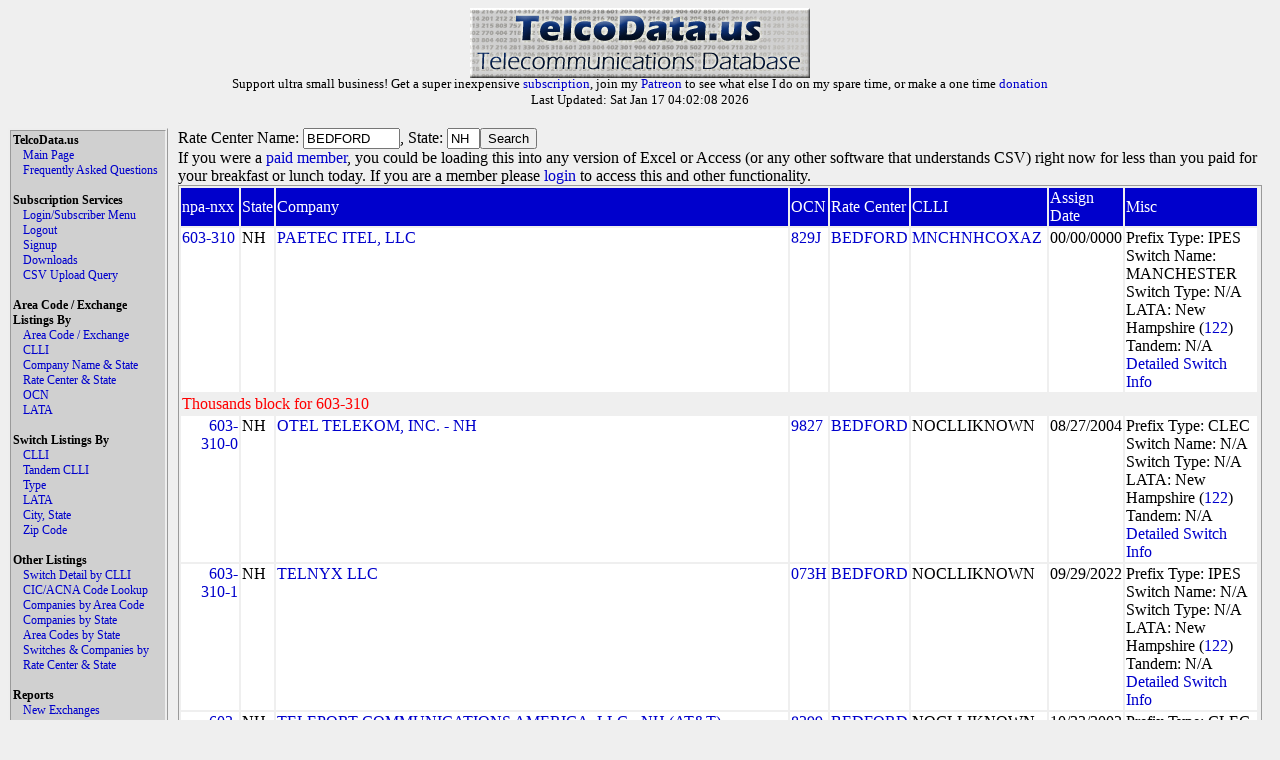

--- FILE ---
content_type: text/html
request_url: https://www.telcodata.us/search-area-code-exchange-by-ratecenter-state?ratecenter=BEDFORD&state=NH
body_size: 4657
content:
<!DOCTYPE html PUBLIC "-//W3C//DTD XHTML 1.0 Strict//EN" "http://www.w3.org/TR/xhtml1/DTD/xhtml1-strict.dtd">
<!-- 
********************* ATTENTION ******************

Please do not run automated scripts against this
site, we have put steps in place to disallow this.

Most of this data can be directly downloaded with
a paid subscription, and if you need anything that
you can not get with a paid subscription, please
contact support@telcodata.us to setup an arrangement.

Also, if you really want an API, we're working on
one. If you want to help shape it, get in now.

**************************************************
-->
<html>
  <head>
    <meta name="description" content="Telcodata.US - The Telecommunications Database" />
    <meta name="keywords" content="telecommunications database, telcodata, npa/nxx, ratecenter, wirecenter, centeral office, ocn, switch lookup, lata, tandem lookup" />
    <meta name="viewport" content="width=device-width, initial-scale=1">
    <title>TelcoData.US: Search for Area Codes / Exchanges by Rate Center & State</title>
    <link rel="stylesheet" type="text/css" href="https://d1glx5rv37wetx.cloudfront.net/css/telcodata.css" />
    <script src="https://js.stripe.com/v3/" type="34ba1b40777338efc777ea7e-text/javascript"></script>
  </head>
  <body style="background-color: #EFEFEF;">
  <!-- <body style="background-color: #88DD88;"> -->
<div id="logo" class="TelcoDataLogo">
    <img src="https://d1glx5rv37wetx.cloudfront.net/images/telcodata.jpg" alt="TelcoData.US - Telecommunications Database" width="340" height="70" /><br>
      <p style="margin-top: -6px; padding: 0px; font-size: 10pt;">
     Support ultra small business! Get a super inexpensive <a href="https://www.telcodata.us/signup">subscription</a>, join my <a href="https://www.patreon.com/mudkips">Patreon</a> to see what else I do on my spare time, or make a one time <a href="https://paypal.me/timminstech?country.x=US&locale.x=en_US">donation</a><br>
Last Updated: Sat Jan 17 04:02:08 2026<br>

      </p>
    </div>
    <div id="Menu" class="menu">
      <div id="TelcoData" class="menulist">TelcoData.us</div>
      <div id="TelcoData-Options" class="menulist">
        <ul class="menulinks">
           <li><a href="https://www.telcodata.us/">Main Page</a></li>
           <li><a href="https://www.telcodata.us/faq">Frequently Asked Questions</a></li>
        </ul>
      </div>
     <br>
      <div id="Subscription" class="menulist">Subscription Services</div>
      <div id="Subscription-Options" class="menulist">
        <ul class="menulinks">
           <li><a href="https://www.telcodata.us/login">Login/Subscriber Menu</a></li>
           <li><a href="https://www.telcodata.us/logout">Logout</a></li>
           <li><a href="https://www.telcodata.us/signup">Signup</a></li>
           <li><a href="https://www.telcodata.us/data-downloads">Downloads</a></li>
           <li><a href="https://www.telcodata.us/query-by-csv-upload">CSV Upload Query</a></li>
        </ul>
      </div>
     <br>
      <div id="AreaCodeExchangeListing" class="menulist">Area Code / Exchange Listings By</div>
      <div id="AreaCodeExchangeListing-Options" class="menulist">
        <ul class="menulinks">
           <li><a href="https://www.telcodata.us/search-area-code-exchange-detail">Area Code / Exchange</a></li>
           <li><a href="https://www.telcodata.us/search-area-code-exchange-by-clli">CLLI</a></li>
           <li><a href="https://www.telcodata.us/search-area-code-exchange-by-company-state">Company Name & State</a></li>
           <li><a href="https://www.telcodata.us/search-area-code-exchange-by-ratecenter-state">Rate Center & State</a></li>
           <li><a href="https://www.telcodata.us/search-area-code-exchange-by-ocn">OCN</a></li>
           <li><a href="https://www.telcodata.us/search-area-code-exchange-by-lata">LATA</a></li>
        </ul>
      </div>
     <br>
      <div id="SwitchListing" class="menulist">Switch Listings By</div>
      <div id="SwitchListing-Options" class="menulist">
        <ul class="menulinks">
           <li><a href="https://www.telcodata.us/search-switches-by-clli-code">CLLI</a></li>
           <li><a href="https://www.telcodata.us/search-switches-by-tandem-clli">Tandem CLLI</a></li>
           <li><a href="https://www.telcodata.us/search-switches-by-switch-type">Type</a></li>
           <li><a href="https://www.telcodata.us/search-switches-by-lata">LATA</a></li>
           <li><a href="https://www.telcodata.us/search-switches-by-city-state">City, State</a></li>
           <li><a href="https://www.telcodata.us/search-switches-by-zip-code">Zip Code</a></li>
        </ul>
      </div>
     <br>
      <div id="OtherListing" class="menulist">Other Listings</div>
      <div id="OtherListing-Options" class="menulist">
        <ul class="menulinks">
           <li><a href="https://www.telcodata.us/view-switch-detail-by-clli">Switch Detail by CLLI</a></li>
           <li><a href="https://www.telcodata.us/search-cic-acna-tenten-info">CIC/ACNA Code Lookup</a></li>
           <li><a href="https://www.telcodata.us/search-companies-by-area-code">Companies by Area Code</a></li>
           <li><a href="https://www.telcodata.us/search-companies-by-state">Companies by State</a></li>
           <li><a href="https://www.telcodata.us/search-area-codes-by-state">Area Codes by State</a></li>
           <li><a href="https://www.telcodata.us/search-switches-companies-by-ratecenter-state">Switches & Companies by Rate Center & State</a></li>
        </ul>
      </div>
     <br>
      <div id="Reports" class="menulist">Reports</div>
      <div id="Reports-Options" class="menulist">
        <ul class="menulinks">
           <li><a href="https://www.telcodata.us/new-exchanges-report">New Exchanges</a></li>
        </ul>
      </div>
    </div>
    <div id="Content" class="content">

    <form>
	Rate Center Name: <input name="ratecenter" value="BEDFORD" size="10" />, State: <input name="state" value="NH" size="2" maxlength="2"><input type="submit" value="Search" /><br />
	
		If you were a <a href="https://www.telcodata.us/signup">paid member</a>, you could be loading this into any version of Excel or Access (or any other software that understands CSV) right now for less than you paid for your breakfast or lunch today. If you are a member please <a href="https://www.telcodata.us/login">login</a> to access this and other functionality.
	
</form>


	<table class="resultstable">
	
		<tr class="header"><td>npa-nxx</td><td>State</td><td>Company</td><td>OCN</td><td>Rate Center</td><td>CLLI</td><td>Assign Date</td><td>Misc</td></tr>
	
	
		
		
			<tr class="results"><td><a href="https://www.telcodata.us/search-area-code-exchange-detail?npa=603&exchange=310">603-310</a></td><td>NH</td><td><a href="https://www.telcodata.us/search-area-code-exchange-by-company-state?company=PAETEC%20ITEL%2C%20LLC&state=NH">PAETEC ITEL, LLC</a></td><td><a href="https://www.telcodata.us/search-area-code-exchange-by-ocn?ocn=829J">829J</a></td><td><a href="https://www.telcodata.us/search-area-code-exchange-by-ratecenter-state?ratecenter=BEDFORD&state=NH">BEDFORD</a></td><td><a href="https://www.telcodata.us/search-area-code-exchange-by-clli?cllicode=MNCHNHCOXAZ">MNCHNHCOXAZ</a></td><td>00/00/0000</td><td>Prefix Type: IPES<br>Switch Name: MANCHESTER<br>Switch Type: N/A<br>LATA: New Hampshire (<a href="https://www.telcodata.us/search-area-code-exchange-by-lata?lata=122">122</a>)<br>Tandem: N/A<br><a href="https://www.telcodata.us/view-switch-detail-by-clli?clli=MNCHNHCOXAZ">Detailed Switch Info</a></td></tr>
		
	
		
			<tr class="subheader"><td colspan="100%" style="color: red">Thousands block for 603-310</td></tr>
		
		
	
		
		
			<tr class="results"><td style="text-align: right"><a href="https://www.telcodata.us/search-area-code-exchange-detail?npa=603&exchange=310">603-310-0</a></td><td>NH</td><td><a href="https://www.telcodata.us/search-area-code-exchange-by-company-state?company=OTEL%20TELEKOM%2C%20INC.%20-%20NH&state=NH">OTEL TELEKOM, INC. - NH</a></td><td><a href="https://www.telcodata.us/search-area-code-exchange-by-ocn?ocn=9827">9827</a></td><td><a href="https://www.telcodata.us/search-area-code-exchange-by-ratecenter-state?ratecenter=BEDFORD&state=NH">BEDFORD</a></td><td>NOCLLIKNOWN</td><td>08/27/2004</td><td>Prefix Type: CLEC<br>Switch Name: N/A<br>Switch Type: N/A<br>LATA: New Hampshire (<a href="https://www.telcodata.us/search-area-code-exchange-by-lata?lata=122">122</a>)<br>Tandem: N/A<br><a href="https://www.telcodata.us/view-switch-detail-by-clli?clli=NOCLLIKNOWN">Detailed Switch Info</a></td></tr>
		
	
		
		
			<tr class="results"><td style="text-align: right"><a href="https://www.telcodata.us/search-area-code-exchange-detail?npa=603&exchange=310">603-310-1</a></td><td>NH</td><td><a href="https://www.telcodata.us/search-area-code-exchange-by-company-state?company=TELNYX%20LLC&state=NH">TELNYX LLC</a></td><td><a href="https://www.telcodata.us/search-area-code-exchange-by-ocn?ocn=073H">073H</a></td><td><a href="https://www.telcodata.us/search-area-code-exchange-by-ratecenter-state?ratecenter=BEDFORD&state=NH">BEDFORD</a></td><td>NOCLLIKNOWN</td><td>09/29/2022</td><td>Prefix Type: IPES<br>Switch Name: N/A<br>Switch Type: N/A<br>LATA: New Hampshire (<a href="https://www.telcodata.us/search-area-code-exchange-by-lata?lata=122">122</a>)<br>Tandem: N/A<br><a href="https://www.telcodata.us/view-switch-detail-by-clli?clli=NOCLLIKNOWN">Detailed Switch Info</a></td></tr>
		
	
		
		
			<tr class="results"><td style="text-align: right"><a href="https://www.telcodata.us/search-area-code-exchange-detail?npa=603&exchange=310">603-310-2</a></td><td>NH</td><td><a href="https://www.telcodata.us/search-area-code-exchange-by-company-state?company=TELEPORT%20COMMUNICATIONS%20AMERICA%2C%20LLC%20-%20NH&state=NH">TELEPORT COMMUNICATIONS AMERICA, LLC - NH (AT&T)</a></td><td><a href="https://www.telcodata.us/search-area-code-exchange-by-ocn?ocn=8299">8299</a></td><td><a href="https://www.telcodata.us/search-area-code-exchange-by-ratecenter-state?ratecenter=BEDFORD&state=NH">BEDFORD</a></td><td>NOCLLIKNOWN</td><td>10/23/2002</td><td>Prefix Type: CLEC<br>Switch Name: N/A<br>Switch Type: N/A<br>LATA: New Hampshire (<a href="https://www.telcodata.us/search-area-code-exchange-by-lata?lata=122">122</a>)<br>Tandem: N/A<br><a href="https://www.telcodata.us/view-switch-detail-by-clli?clli=NOCLLIKNOWN">Detailed Switch Info</a></td></tr>
		
	
		
		
			<tr class="results"><td style="text-align: right"><a href="https://www.telcodata.us/search-area-code-exchange-detail?npa=603&exchange=310">603-310-3</a></td><td>NH</td><td><a href="https://www.telcodata.us/search-area-code-exchange-by-company-state?company=PAETEC%20ITEL%2C%20LLC&state=NH">PAETEC ITEL, LLC</a></td><td><a href="https://www.telcodata.us/search-area-code-exchange-by-ocn?ocn=829J">829J</a></td><td><a href="https://www.telcodata.us/search-area-code-exchange-by-ratecenter-state?ratecenter=BEDFORD&state=NH">BEDFORD</a></td><td><a href="https://www.telcodata.us/search-area-code-exchange-by-clli?cllicode=MNCHNHCOXAZ">MNCHNHCOXAZ</a></td><td>04/06/2007</td><td>Prefix Type: IPES<br>Switch Name: MANCHESTER<br>Switch Type: N/A<br>LATA: New Hampshire (<a href="https://www.telcodata.us/search-area-code-exchange-by-lata?lata=122">122</a>)<br>Tandem: N/A<br><a href="https://www.telcodata.us/view-switch-detail-by-clli?clli=MNCHNHCOXAZ">Detailed Switch Info</a></td></tr>
		
	
		
		
			<tr class="results"><td style="text-align: right"><a href="https://www.telcodata.us/search-area-code-exchange-detail?npa=603&exchange=310">603-310-4</a></td><td>NH</td><td><a href="https://www.telcodata.us/search-area-code-exchange-by-company-state?company=PAETEC%20ITEL%2C%20LLC&state=NH">PAETEC ITEL, LLC</a></td><td><a href="https://www.telcodata.us/search-area-code-exchange-by-ocn?ocn=829J">829J</a></td><td><a href="https://www.telcodata.us/search-area-code-exchange-by-ratecenter-state?ratecenter=BEDFORD&state=NH">BEDFORD</a></td><td><a href="https://www.telcodata.us/search-area-code-exchange-by-clli?cllicode=MNCHNHCOXAZ">MNCHNHCOXAZ</a></td><td>08/28/2002</td><td>Prefix Type: IPES<br>Switch Name: MANCHESTER<br>Switch Type: N/A<br>LATA: New Hampshire (<a href="https://www.telcodata.us/search-area-code-exchange-by-lata?lata=122">122</a>)<br>Tandem: N/A<br><a href="https://www.telcodata.us/view-switch-detail-by-clli?clli=MNCHNHCOXAZ">Detailed Switch Info</a></td></tr>
		
	
		
		
			<tr class="results"><td style="text-align: right"><a href="https://www.telcodata.us/search-area-code-exchange-detail?npa=603&exchange=310">603-310-5</a></td><td>NH</td><td><a href="https://www.telcodata.us/search-area-code-exchange-by-company-state?company=PAETEC%20ITEL%2C%20LLC&state=NH">PAETEC ITEL, LLC</a></td><td><a href="https://www.telcodata.us/search-area-code-exchange-by-ocn?ocn=829J">829J</a></td><td><a href="https://www.telcodata.us/search-area-code-exchange-by-ratecenter-state?ratecenter=BEDFORD&state=NH">BEDFORD</a></td><td><a href="https://www.telcodata.us/search-area-code-exchange-by-clli?cllicode=MNCHNHCOXAZ">MNCHNHCOXAZ</a></td><td>02/19/2015</td><td>Prefix Type: IPES<br>Switch Name: MANCHESTER<br>Switch Type: N/A<br>LATA: New Hampshire (<a href="https://www.telcodata.us/search-area-code-exchange-by-lata?lata=122">122</a>)<br>Tandem: N/A<br><a href="https://www.telcodata.us/view-switch-detail-by-clli?clli=MNCHNHCOXAZ">Detailed Switch Info</a></td></tr>
		
	
		
		
			<tr class="results"><td style="text-align: right"><a href="https://www.telcodata.us/search-area-code-exchange-detail?npa=603&exchange=310">603-310-6</a></td><td>NH</td><td><a href="https://www.telcodata.us/search-area-code-exchange-by-company-state?company=MCIMETRO%20ACCESS%20TRANSMISSION%20SERVICES%20LLC%20-%20NH&state=NH">MCIMETRO ACCESS TRANSMISSION SERVICES LLC - NH (Verizon Communications)</a></td><td><a href="https://www.telcodata.us/search-area-code-exchange-by-ocn?ocn=7778">7778</a></td><td><a href="https://www.telcodata.us/search-area-code-exchange-by-ratecenter-state?ratecenter=BEDFORD&state=NH">BEDFORD</a></td><td><a href="https://www.telcodata.us/search-area-code-exchange-by-clli?cllicode=MNCHNHACDS0">MNCHNHACDS0</a></td><td>03/12/2020</td><td>Prefix Type: CLEC<br>Switch Name: MANCHESTER<br>Switch Type: N/A<br>LATA: New Hampshire (<a href="https://www.telcodata.us/search-area-code-exchange-by-lata?lata=122">122</a>)<br>Tandem: N/A<br><a href="https://www.telcodata.us/view-switch-detail-by-clli?clli=MNCHNHACDS0">Detailed Switch Info</a></td></tr>
		
	
		
		
			<tr class="results"><td style="text-align: right"><a href="https://www.telcodata.us/search-area-code-exchange-detail?npa=603&exchange=310">603-310-7</a></td><td>NH</td><td><a href="https://www.telcodata.us/search-area-code-exchange-by-company-state?company=COMCAST%20IP%20PHONE%2C%20LLC&state=NH">COMCAST IP PHONE, LLC (Comcast)</a></td><td><a href="https://www.telcodata.us/search-area-code-exchange-by-ocn?ocn=318J">318J</a></td><td><a href="https://www.telcodata.us/search-area-code-exchange-by-ratecenter-state?ratecenter=BEDFORD&state=NH">BEDFORD</a></td><td><a href="https://www.telcodata.us/search-area-code-exchange-by-clli?cllicode=MNCHNHIE6MD">MNCHNHIE6MD</a></td><td>12/29/2014</td><td>Prefix Type: IPES<br>Switch Name: N/A<br>Switch Type: N/A<br>LATA: New Hampshire (<a href="https://www.telcodata.us/search-area-code-exchange-by-lata?lata=122">122</a>)<br>Tandem: N/A<br><a href="https://www.telcodata.us/view-switch-detail-by-clli?clli=MNCHNHIE6MD">Detailed Switch Info</a></td></tr>
		
	
		
		
			<tr class="results"><td style="text-align: right"><a href="https://www.telcodata.us/search-area-code-exchange-detail?npa=603&exchange=310">603-310-8</a></td><td>NH</td><td><a href="https://www.telcodata.us/search-area-code-exchange-by-company-state?company=COMMIO%2C%20LLC&state=NH">COMMIO, LLC</a></td><td><a href="https://www.telcodata.us/search-area-code-exchange-by-ocn?ocn=939H">939H</a></td><td><a href="https://www.telcodata.us/search-area-code-exchange-by-ratecenter-state?ratecenter=BEDFORD&state=NH">BEDFORD</a></td><td>NOCLLIKNOWN</td><td>10/07/2022</td><td>Prefix Type: IPES<br>Switch Name: N/A<br>Switch Type: N/A<br>LATA: New Hampshire (<a href="https://www.telcodata.us/search-area-code-exchange-by-lata?lata=122">122</a>)<br>Tandem: N/A<br><a href="https://www.telcodata.us/view-switch-detail-by-clli?clli=NOCLLIKNOWN">Detailed Switch Info</a></td></tr>
		
	
		
		
			<tr class="results"><td style="text-align: right"><a href="https://www.telcodata.us/search-area-code-exchange-detail?npa=603&exchange=310">603-310-9</a></td><td>NH</td><td><a href="https://www.telcodata.us/search-area-code-exchange-by-company-state?company=PAETEC%20ITEL%2C%20LLC&state=NH">PAETEC ITEL, LLC</a></td><td><a href="https://www.telcodata.us/search-area-code-exchange-by-ocn?ocn=829J">829J</a></td><td><a href="https://www.telcodata.us/search-area-code-exchange-by-ratecenter-state?ratecenter=BEDFORD&state=NH">BEDFORD</a></td><td><a href="https://www.telcodata.us/search-area-code-exchange-by-clli?cllicode=MNCHNHCOXAZ">MNCHNHCOXAZ</a></td><td>11/09/2000</td><td>Prefix Type: IPES<br>Switch Name: MANCHESTER<br>Switch Type: N/A<br>LATA: New Hampshire (<a href="https://www.telcodata.us/search-area-code-exchange-by-lata?lata=122">122</a>)<br>Tandem: N/A<br><a href="https://www.telcodata.us/view-switch-detail-by-clli?clli=MNCHNHCOXAZ">Detailed Switch Info</a></td></tr>
		
	
		
		
			<tr class="results"><td><a href="https://www.telcodata.us/search-area-code-exchange-detail?npa=603&exchange=471">603-471</a></td><td>NH</td><td><a href="https://www.telcodata.us/search-area-code-exchange-by-company-state?company=CONSOLIDATED%20COMM%20OF%20NO.%20NEW%20ENGLAND-NH&state=NH">CONSOLIDATED COMM OF NO. NEW ENGLAND-NH (Fairpoint)</a></td><td><a href="https://www.telcodata.us/search-area-code-exchange-by-ocn?ocn=5113">5113</a></td><td><a href="https://www.telcodata.us/search-area-code-exchange-by-ratecenter-state?ratecenter=BEDFORD&state=NH">BEDFORD</a></td><td><a href="https://www.telcodata.us/search-area-code-exchange-by-clli?cllicode=BDFRNHAMRS1">BDFRNHAMRS1</a></td><td>00/00/0000</td><td>Prefix Type: RBOC<br>Switch Name: BEDFORD<br>Switch Type: N/A<br>LATA: New Hampshire (<a href="https://www.telcodata.us/search-area-code-exchange-by-lata?lata=122">122</a>)<br>Tandem: N/A<br><a href="https://www.telcodata.us/view-switch-detail-by-clli?clli=BDFRNHAMRS1">Detailed Switch Info</a></td></tr>
		
	
		
			<tr class="subheader"><td colspan="100%" style="color: red">Thousands block for 603-471</td></tr>
		
		
	
		
		
			<tr class="results"><td style="text-align: right"><a href="https://www.telcodata.us/search-area-code-exchange-detail?npa=603&exchange=471">603-471-0</a></td><td>NH</td><td><a href="https://www.telcodata.us/search-area-code-exchange-by-company-state?company=CONSOLIDATED%20COMM%20OF%20NO.%20NEW%20ENGLAND-NH&state=NH">CONSOLIDATED COMM OF NO. NEW ENGLAND-NH (Fairpoint)</a></td><td><a href="https://www.telcodata.us/search-area-code-exchange-by-ocn?ocn=5113">5113</a></td><td><a href="https://www.telcodata.us/search-area-code-exchange-by-ratecenter-state?ratecenter=BEDFORD&state=NH">BEDFORD</a></td><td><a href="https://www.telcodata.us/search-area-code-exchange-by-clli?cllicode=BDFRNHAMRS1">BDFRNHAMRS1</a></td><td>N/A</td><td>Prefix Type: RBOC<br>Switch Name: BEDFORD<br>Switch Type: N/A<br>LATA: New Hampshire (<a href="https://www.telcodata.us/search-area-code-exchange-by-lata?lata=122">122</a>)<br>Tandem: N/A<br><a href="https://www.telcodata.us/view-switch-detail-by-clli?clli=BDFRNHAMRS1">Detailed Switch Info</a></td></tr>
		
	
		
		
			<tr class="results"><td style="text-align: right"><a href="https://www.telcodata.us/search-area-code-exchange-detail?npa=603&exchange=471">603-471-1</a></td><td>NH</td><td><a href="https://www.telcodata.us/search-area-code-exchange-by-company-state?company=CONSOLIDATED%20COMM%20OF%20NO.%20NEW%20ENGLAND-NH&state=NH">CONSOLIDATED COMM OF NO. NEW ENGLAND-NH (Fairpoint)</a></td><td><a href="https://www.telcodata.us/search-area-code-exchange-by-ocn?ocn=5113">5113</a></td><td><a href="https://www.telcodata.us/search-area-code-exchange-by-ratecenter-state?ratecenter=BEDFORD&state=NH">BEDFORD</a></td><td><a href="https://www.telcodata.us/search-area-code-exchange-by-clli?cllicode=BDFRNHAMRS1">BDFRNHAMRS1</a></td><td>N/A</td><td>Prefix Type: RBOC<br>Switch Name: BEDFORD<br>Switch Type: N/A<br>LATA: New Hampshire (<a href="https://www.telcodata.us/search-area-code-exchange-by-lata?lata=122">122</a>)<br>Tandem: N/A<br><a href="https://www.telcodata.us/view-switch-detail-by-clli?clli=BDFRNHAMRS1">Detailed Switch Info</a></td></tr>
		
	
		
		
			<tr class="results"><td style="text-align: right"><a href="https://www.telcodata.us/search-area-code-exchange-detail?npa=603&exchange=471">603-471-2</a></td><td>NH</td><td><a href="https://www.telcodata.us/search-area-code-exchange-by-company-state?company=CONSOLIDATED%20COMM%20OF%20NO.%20NEW%20ENGLAND-NH&state=NH">CONSOLIDATED COMM OF NO. NEW ENGLAND-NH (Fairpoint)</a></td><td><a href="https://www.telcodata.us/search-area-code-exchange-by-ocn?ocn=5113">5113</a></td><td><a href="https://www.telcodata.us/search-area-code-exchange-by-ratecenter-state?ratecenter=BEDFORD&state=NH">BEDFORD</a></td><td><a href="https://www.telcodata.us/search-area-code-exchange-by-clli?cllicode=BDFRNHAMRS1">BDFRNHAMRS1</a></td><td>N/A</td><td>Prefix Type: RBOC<br>Switch Name: BEDFORD<br>Switch Type: N/A<br>LATA: New Hampshire (<a href="https://www.telcodata.us/search-area-code-exchange-by-lata?lata=122">122</a>)<br>Tandem: N/A<br><a href="https://www.telcodata.us/view-switch-detail-by-clli?clli=BDFRNHAMRS1">Detailed Switch Info</a></td></tr>
		
	
		
		
			<tr class="results"><td style="text-align: right"><a href="https://www.telcodata.us/search-area-code-exchange-detail?npa=603&exchange=471">603-471-3</a></td><td>NH</td><td><a href="https://www.telcodata.us/search-area-code-exchange-by-company-state?company=LEVEL%203%20COMMUNICATIONS%2C%20LLC%20-%20NH&state=NH">LEVEL 3 COMMUNICATIONS, LLC - NH (Lumen Technologies, Inc)</a></td><td><a href="https://www.telcodata.us/search-area-code-exchange-by-ocn?ocn=4017">4017</a></td><td><a href="https://www.telcodata.us/search-area-code-exchange-by-ratecenter-state?ratecenter=BEDFORD&state=NH">BEDFORD</a></td><td>NOCLLIKNOWN</td><td>08/06/2004</td><td>Prefix Type: CLEC<br>Switch Name: N/A<br>Switch Type: N/A<br>LATA: New Hampshire (<a href="https://www.telcodata.us/search-area-code-exchange-by-lata?lata=122">122</a>)<br>Tandem: N/A<br><a href="https://www.telcodata.us/view-switch-detail-by-clli?clli=NOCLLIKNOWN">Detailed Switch Info</a></td></tr>
		
	
		
		
			<tr class="results"><td style="text-align: right"><a href="https://www.telcodata.us/search-area-code-exchange-detail?npa=603&exchange=471">603-471-4</a></td><td>NH</td><td><a href="https://www.telcodata.us/search-area-code-exchange-by-company-state?company=CONSOLIDATED%20COMM%20OF%20NO.%20NEW%20ENGLAND-NH&state=NH">CONSOLIDATED COMM OF NO. NEW ENGLAND-NH (Fairpoint)</a></td><td><a href="https://www.telcodata.us/search-area-code-exchange-by-ocn?ocn=5113">5113</a></td><td><a href="https://www.telcodata.us/search-area-code-exchange-by-ratecenter-state?ratecenter=BEDFORD&state=NH">BEDFORD</a></td><td><a href="https://www.telcodata.us/search-area-code-exchange-by-clli?cllicode=BDFRNHAMRS1">BDFRNHAMRS1</a></td><td>N/A</td><td>Prefix Type: RBOC<br>Switch Name: BEDFORD<br>Switch Type: N/A<br>LATA: New Hampshire (<a href="https://www.telcodata.us/search-area-code-exchange-by-lata?lata=122">122</a>)<br>Tandem: N/A<br><a href="https://www.telcodata.us/view-switch-detail-by-clli?clli=BDFRNHAMRS1">Detailed Switch Info</a></td></tr>
		
	
		
		
			<tr class="results"><td style="text-align: right"><a href="https://www.telcodata.us/search-area-code-exchange-detail?npa=603&exchange=471">603-471-5</a></td><td>NH</td><td><a href="https://www.telcodata.us/search-area-code-exchange-by-company-state?company=TELNYX%20LLC&state=NH">TELNYX LLC</a></td><td><a href="https://www.telcodata.us/search-area-code-exchange-by-ocn?ocn=073H">073H</a></td><td><a href="https://www.telcodata.us/search-area-code-exchange-by-ratecenter-state?ratecenter=BEDFORD&state=NH">BEDFORD</a></td><td>NOCLLIKNOWN</td><td>12/20/2022</td><td>Prefix Type: IPES<br>Switch Name: N/A<br>Switch Type: N/A<br>LATA: New Hampshire (<a href="https://www.telcodata.us/search-area-code-exchange-by-lata?lata=122">122</a>)<br>Tandem: N/A<br><a href="https://www.telcodata.us/view-switch-detail-by-clli?clli=NOCLLIKNOWN">Detailed Switch Info</a></td></tr>
		
	
		
		
			<tr class="results"><td style="text-align: right"><a href="https://www.telcodata.us/search-area-code-exchange-detail?npa=603&exchange=471">603-471-6</a></td><td>NH</td><td><a href="https://www.telcodata.us/search-area-code-exchange-by-company-state?company=CONSOLIDATED%20COMM%20OF%20NO.%20NEW%20ENGLAND-NH&state=NH">CONSOLIDATED COMM OF NO. NEW ENGLAND-NH (Fairpoint)</a></td><td><a href="https://www.telcodata.us/search-area-code-exchange-by-ocn?ocn=5113">5113</a></td><td><a href="https://www.telcodata.us/search-area-code-exchange-by-ratecenter-state?ratecenter=BEDFORD&state=NH">BEDFORD</a></td><td><a href="https://www.telcodata.us/search-area-code-exchange-by-clli?cllicode=BDFRNHAMRS1">BDFRNHAMRS1</a></td><td>N/A</td><td>Prefix Type: RBOC<br>Switch Name: BEDFORD<br>Switch Type: N/A<br>LATA: New Hampshire (<a href="https://www.telcodata.us/search-area-code-exchange-by-lata?lata=122">122</a>)<br>Tandem: N/A<br><a href="https://www.telcodata.us/view-switch-detail-by-clli?clli=BDFRNHAMRS1">Detailed Switch Info</a></td></tr>
		
	
		
		
			<tr class="results"><td style="text-align: right"><a href="https://www.telcodata.us/search-area-code-exchange-detail?npa=603&exchange=471">603-471-7</a></td><td>NH</td><td><a href="https://www.telcodata.us/search-area-code-exchange-by-company-state?company=CONSOLIDATED%20COMM%20OF%20NO.%20NEW%20ENGLAND-NH&state=NH">CONSOLIDATED COMM OF NO. NEW ENGLAND-NH (Fairpoint)</a></td><td><a href="https://www.telcodata.us/search-area-code-exchange-by-ocn?ocn=5113">5113</a></td><td><a href="https://www.telcodata.us/search-area-code-exchange-by-ratecenter-state?ratecenter=BEDFORD&state=NH">BEDFORD</a></td><td><a href="https://www.telcodata.us/search-area-code-exchange-by-clli?cllicode=BDFRNHAMRS1">BDFRNHAMRS1</a></td><td>N/A</td><td>Prefix Type: RBOC<br>Switch Name: BEDFORD<br>Switch Type: N/A<br>LATA: New Hampshire (<a href="https://www.telcodata.us/search-area-code-exchange-by-lata?lata=122">122</a>)<br>Tandem: N/A<br><a href="https://www.telcodata.us/view-switch-detail-by-clli?clli=BDFRNHAMRS1">Detailed Switch Info</a></td></tr>
		
	
		
		
			<tr class="results"><td style="text-align: right"><a href="https://www.telcodata.us/search-area-code-exchange-detail?npa=603&exchange=471">603-471-9</a></td><td>NH</td><td><a href="https://www.telcodata.us/search-area-code-exchange-by-company-state?company=CONSOLIDATED%20COMM%20OF%20NO.%20NEW%20ENGLAND-NH&state=NH">CONSOLIDATED COMM OF NO. NEW ENGLAND-NH (Fairpoint)</a></td><td><a href="https://www.telcodata.us/search-area-code-exchange-by-ocn?ocn=5113">5113</a></td><td><a href="https://www.telcodata.us/search-area-code-exchange-by-ratecenter-state?ratecenter=BEDFORD&state=NH">BEDFORD</a></td><td><a href="https://www.telcodata.us/search-area-code-exchange-by-clli?cllicode=BDFRNHAMRS1">BDFRNHAMRS1</a></td><td>N/A</td><td>Prefix Type: RBOC<br>Switch Name: BEDFORD<br>Switch Type: N/A<br>LATA: New Hampshire (<a href="https://www.telcodata.us/search-area-code-exchange-by-lata?lata=122">122</a>)<br>Tandem: N/A<br><a href="https://www.telcodata.us/view-switch-detail-by-clli?clli=BDFRNHAMRS1">Detailed Switch Info</a></td></tr>
		
	
		
		
			<tr class="results"><td><a href="https://www.telcodata.us/search-area-code-exchange-detail?npa=603&exchange=472">603-472</a></td><td>NH</td><td><a href="https://www.telcodata.us/search-area-code-exchange-by-company-state?company=CONSOLIDATED%20COMM%20OF%20NO.%20NEW%20ENGLAND-NH&state=NH">CONSOLIDATED COMM OF NO. NEW ENGLAND-NH (Fairpoint)</a></td><td><a href="https://www.telcodata.us/search-area-code-exchange-by-ocn?ocn=5113">5113</a></td><td><a href="https://www.telcodata.us/search-area-code-exchange-by-ratecenter-state?ratecenter=BEDFORD&state=NH">BEDFORD</a></td><td><a href="https://www.telcodata.us/search-area-code-exchange-by-clli?cllicode=BDFRNHAMRS1">BDFRNHAMRS1</a></td><td>00/00/0000</td><td>Prefix Type: RBOC<br>Switch Name: BEDFORD<br>Switch Type: N/A<br>LATA: New Hampshire (<a href="https://www.telcodata.us/search-area-code-exchange-by-lata?lata=122">122</a>)<br>Tandem: N/A<br><a href="https://www.telcodata.us/view-switch-detail-by-clli?clli=BDFRNHAMRS1">Detailed Switch Info</a></td></tr>
		
	
		
			<tr class="subheader"><td colspan="100%" style="color: red">Thousands block for 603-472</td></tr>
		
		
	
		
		
			<tr class="results"><td style="text-align: right"><a href="https://www.telcodata.us/search-area-code-exchange-detail?npa=603&exchange=472">603-472-1</a></td><td>NH</td><td><a href="https://www.telcodata.us/search-area-code-exchange-by-company-state?company=PAETEC%20ITEL%2C%20LLC&state=NH">PAETEC ITEL, LLC</a></td><td><a href="https://www.telcodata.us/search-area-code-exchange-by-ocn?ocn=829J">829J</a></td><td><a href="https://www.telcodata.us/search-area-code-exchange-by-ratecenter-state?ratecenter=BEDFORD&state=NH">BEDFORD</a></td><td><a href="https://www.telcodata.us/search-area-code-exchange-by-clli?cllicode=MNCHNHCOXAZ">MNCHNHCOXAZ</a></td><td>07/16/2001</td><td>Prefix Type: IPES<br>Switch Name: MANCHESTER<br>Switch Type: N/A<br>LATA: New Hampshire (<a href="https://www.telcodata.us/search-area-code-exchange-by-lata?lata=122">122</a>)<br>Tandem: N/A<br><a href="https://www.telcodata.us/view-switch-detail-by-clli?clli=MNCHNHCOXAZ">Detailed Switch Info</a></td></tr>
		
	
		
		
			<tr class="results"><td style="text-align: right"><a href="https://www.telcodata.us/search-area-code-exchange-detail?npa=603&exchange=472">603-472-2</a></td><td>NH</td><td><a href="https://www.telcodata.us/search-area-code-exchange-by-company-state?company=CONSOLIDATED%20COMM%20OF%20NO.%20NEW%20ENGLAND-NH&state=NH">CONSOLIDATED COMM OF NO. NEW ENGLAND-NH (Fairpoint)</a></td><td><a href="https://www.telcodata.us/search-area-code-exchange-by-ocn?ocn=5113">5113</a></td><td><a href="https://www.telcodata.us/search-area-code-exchange-by-ratecenter-state?ratecenter=BEDFORD&state=NH">BEDFORD</a></td><td><a href="https://www.telcodata.us/search-area-code-exchange-by-clli?cllicode=BDFRNHAMRS1">BDFRNHAMRS1</a></td><td>N/A</td><td>Prefix Type: RBOC<br>Switch Name: BEDFORD<br>Switch Type: N/A<br>LATA: New Hampshire (<a href="https://www.telcodata.us/search-area-code-exchange-by-lata?lata=122">122</a>)<br>Tandem: N/A<br><a href="https://www.telcodata.us/view-switch-detail-by-clli?clli=BDFRNHAMRS1">Detailed Switch Info</a></td></tr>
		
	
		
		
			<tr class="results"><td style="text-align: right"><a href="https://www.telcodata.us/search-area-code-exchange-detail?npa=603&exchange=472">603-472-3</a></td><td>NH</td><td><a href="https://www.telcodata.us/search-area-code-exchange-by-company-state?company=CONSOLIDATED%20COMM%20OF%20NO.%20NEW%20ENGLAND-NH&state=NH">CONSOLIDATED COMM OF NO. NEW ENGLAND-NH (Fairpoint)</a></td><td><a href="https://www.telcodata.us/search-area-code-exchange-by-ocn?ocn=5113">5113</a></td><td><a href="https://www.telcodata.us/search-area-code-exchange-by-ratecenter-state?ratecenter=BEDFORD&state=NH">BEDFORD</a></td><td><a href="https://www.telcodata.us/search-area-code-exchange-by-clli?cllicode=BDFRNHAMRS1">BDFRNHAMRS1</a></td><td>N/A</td><td>Prefix Type: RBOC<br>Switch Name: BEDFORD<br>Switch Type: N/A<br>LATA: New Hampshire (<a href="https://www.telcodata.us/search-area-code-exchange-by-lata?lata=122">122</a>)<br>Tandem: N/A<br><a href="https://www.telcodata.us/view-switch-detail-by-clli?clli=BDFRNHAMRS1">Detailed Switch Info</a></td></tr>
		
	
		
		
			<tr class="results"><td style="text-align: right"><a href="https://www.telcodata.us/search-area-code-exchange-detail?npa=603&exchange=472">603-472-4</a></td><td>NH</td><td><a href="https://www.telcodata.us/search-area-code-exchange-by-company-state?company=CONSOLIDATED%20COMM%20OF%20NO.%20NEW%20ENGLAND-NH&state=NH">CONSOLIDATED COMM OF NO. NEW ENGLAND-NH (Fairpoint)</a></td><td><a href="https://www.telcodata.us/search-area-code-exchange-by-ocn?ocn=5113">5113</a></td><td><a href="https://www.telcodata.us/search-area-code-exchange-by-ratecenter-state?ratecenter=BEDFORD&state=NH">BEDFORD</a></td><td><a href="https://www.telcodata.us/search-area-code-exchange-by-clli?cllicode=BDFRNHAMRS1">BDFRNHAMRS1</a></td><td>N/A</td><td>Prefix Type: RBOC<br>Switch Name: BEDFORD<br>Switch Type: N/A<br>LATA: New Hampshire (<a href="https://www.telcodata.us/search-area-code-exchange-by-lata?lata=122">122</a>)<br>Tandem: N/A<br><a href="https://www.telcodata.us/view-switch-detail-by-clli?clli=BDFRNHAMRS1">Detailed Switch Info</a></td></tr>
		
	
		
		
			<tr class="results"><td style="text-align: right"><a href="https://www.telcodata.us/search-area-code-exchange-detail?npa=603&exchange=472">603-472-5</a></td><td>NH</td><td><a href="https://www.telcodata.us/search-area-code-exchange-by-company-state?company=CONSOLIDATED%20COMM%20OF%20NO.%20NEW%20ENGLAND-NH&state=NH">CONSOLIDATED COMM OF NO. NEW ENGLAND-NH (Fairpoint)</a></td><td><a href="https://www.telcodata.us/search-area-code-exchange-by-ocn?ocn=5113">5113</a></td><td><a href="https://www.telcodata.us/search-area-code-exchange-by-ratecenter-state?ratecenter=BEDFORD&state=NH">BEDFORD</a></td><td><a href="https://www.telcodata.us/search-area-code-exchange-by-clli?cllicode=BDFRNHAMRS1">BDFRNHAMRS1</a></td><td>N/A</td><td>Prefix Type: RBOC<br>Switch Name: BEDFORD<br>Switch Type: N/A<br>LATA: New Hampshire (<a href="https://www.telcodata.us/search-area-code-exchange-by-lata?lata=122">122</a>)<br>Tandem: N/A<br><a href="https://www.telcodata.us/view-switch-detail-by-clli?clli=BDFRNHAMRS1">Detailed Switch Info</a></td></tr>
		
	
		
		
			<tr class="results"><td style="text-align: right"><a href="https://www.telcodata.us/search-area-code-exchange-detail?npa=603&exchange=472">603-472-6</a></td><td>NH</td><td><a href="https://www.telcodata.us/search-area-code-exchange-by-company-state?company=CONSOLIDATED%20COMM%20OF%20NO.%20NEW%20ENGLAND-NH&state=NH">CONSOLIDATED COMM OF NO. NEW ENGLAND-NH (Fairpoint)</a></td><td><a href="https://www.telcodata.us/search-area-code-exchange-by-ocn?ocn=5113">5113</a></td><td><a href="https://www.telcodata.us/search-area-code-exchange-by-ratecenter-state?ratecenter=BEDFORD&state=NH">BEDFORD</a></td><td><a href="https://www.telcodata.us/search-area-code-exchange-by-clli?cllicode=BDFRNHAMRS1">BDFRNHAMRS1</a></td><td>N/A</td><td>Prefix Type: RBOC<br>Switch Name: BEDFORD<br>Switch Type: N/A<br>LATA: New Hampshire (<a href="https://www.telcodata.us/search-area-code-exchange-by-lata?lata=122">122</a>)<br>Tandem: N/A<br><a href="https://www.telcodata.us/view-switch-detail-by-clli?clli=BDFRNHAMRS1">Detailed Switch Info</a></td></tr>
		
	
		
		
			<tr class="results"><td style="text-align: right"><a href="https://www.telcodata.us/search-area-code-exchange-detail?npa=603&exchange=472">603-472-7</a></td><td>NH</td><td><a href="https://www.telcodata.us/search-area-code-exchange-by-company-state?company=CONSOLIDATED%20COMM%20OF%20NO.%20NEW%20ENGLAND-NH&state=NH">CONSOLIDATED COMM OF NO. NEW ENGLAND-NH (Fairpoint)</a></td><td><a href="https://www.telcodata.us/search-area-code-exchange-by-ocn?ocn=5113">5113</a></td><td><a href="https://www.telcodata.us/search-area-code-exchange-by-ratecenter-state?ratecenter=BEDFORD&state=NH">BEDFORD</a></td><td><a href="https://www.telcodata.us/search-area-code-exchange-by-clli?cllicode=BDFRNHAMRS1">BDFRNHAMRS1</a></td><td>N/A</td><td>Prefix Type: RBOC<br>Switch Name: BEDFORD<br>Switch Type: N/A<br>LATA: New Hampshire (<a href="https://www.telcodata.us/search-area-code-exchange-by-lata?lata=122">122</a>)<br>Tandem: N/A<br><a href="https://www.telcodata.us/view-switch-detail-by-clli?clli=BDFRNHAMRS1">Detailed Switch Info</a></td></tr>
		
	
		
		
			<tr class="results"><td style="text-align: right"><a href="https://www.telcodata.us/search-area-code-exchange-detail?npa=603&exchange=472">603-472-8</a></td><td>NH</td><td><a href="https://www.telcodata.us/search-area-code-exchange-by-company-state?company=CONSOLIDATED%20COMM%20OF%20NO.%20NEW%20ENGLAND-NH&state=NH">CONSOLIDATED COMM OF NO. NEW ENGLAND-NH (Fairpoint)</a></td><td><a href="https://www.telcodata.us/search-area-code-exchange-by-ocn?ocn=5113">5113</a></td><td><a href="https://www.telcodata.us/search-area-code-exchange-by-ratecenter-state?ratecenter=BEDFORD&state=NH">BEDFORD</a></td><td><a href="https://www.telcodata.us/search-area-code-exchange-by-clli?cllicode=BDFRNHAMRS1">BDFRNHAMRS1</a></td><td>N/A</td><td>Prefix Type: RBOC<br>Switch Name: BEDFORD<br>Switch Type: N/A<br>LATA: New Hampshire (<a href="https://www.telcodata.us/search-area-code-exchange-by-lata?lata=122">122</a>)<br>Tandem: N/A<br><a href="https://www.telcodata.us/view-switch-detail-by-clli?clli=BDFRNHAMRS1">Detailed Switch Info</a></td></tr>
		
	
		
		
			<tr class="results"><td style="text-align: right"><a href="https://www.telcodata.us/search-area-code-exchange-detail?npa=603&exchange=472">603-472-9</a></td><td>NH</td><td><a href="https://www.telcodata.us/search-area-code-exchange-by-company-state?company=CONSOLIDATED%20COMM%20OF%20NO.%20NEW%20ENGLAND-NH&state=NH">CONSOLIDATED COMM OF NO. NEW ENGLAND-NH (Fairpoint)</a></td><td><a href="https://www.telcodata.us/search-area-code-exchange-by-ocn?ocn=5113">5113</a></td><td><a href="https://www.telcodata.us/search-area-code-exchange-by-ratecenter-state?ratecenter=BEDFORD&state=NH">BEDFORD</a></td><td><a href="https://www.telcodata.us/search-area-code-exchange-by-clli?cllicode=BDFRNHAMRS1">BDFRNHAMRS1</a></td><td>N/A</td><td>Prefix Type: RBOC<br>Switch Name: BEDFORD<br>Switch Type: N/A<br>LATA: New Hampshire (<a href="https://www.telcodata.us/search-area-code-exchange-by-lata?lata=122">122</a>)<br>Tandem: N/A<br><a href="https://www.telcodata.us/view-switch-detail-by-clli?clli=BDFRNHAMRS1">Detailed Switch Info</a></td></tr>
		
	
		
		
			<tr class="results"><td><a href="https://www.telcodata.us/search-area-code-exchange-detail?npa=603&exchange=488">603-488</a></td><td>NH</td><td><a href="https://www.telcodata.us/search-area-code-exchange-by-company-state?company=COMCAST%20IP%20PHONE%2C%20LLC&state=NH">COMCAST IP PHONE, LLC (Comcast)</a></td><td><a href="https://www.telcodata.us/search-area-code-exchange-by-ocn?ocn=318J">318J</a></td><td><a href="https://www.telcodata.us/search-area-code-exchange-by-ratecenter-state?ratecenter=BEDFORD&state=NH">BEDFORD</a></td><td><a href="https://www.telcodata.us/search-area-code-exchange-by-clli?cllicode=MNCHNHIE6MD">MNCHNHIE6MD</a></td><td>00/00/0000</td><td>Prefix Type: IPES<br>Switch Name: N/A<br>Switch Type: N/A<br>LATA: New Hampshire (<a href="https://www.telcodata.us/search-area-code-exchange-by-lata?lata=122">122</a>)<br>Tandem: N/A<br><a href="https://www.telcodata.us/view-switch-detail-by-clli?clli=MNCHNHIE6MD">Detailed Switch Info</a></td></tr>
		
	
		
			<tr class="subheader"><td colspan="100%" style="color: red">Thousands block for 603-488</td></tr>
		
		
	
		
		
			<tr class="results"><td style="text-align: right"><a href="https://www.telcodata.us/search-area-code-exchange-detail?npa=603&exchange=488">603-488-0</a></td><td>NH</td><td><a href="https://www.telcodata.us/search-area-code-exchange-by-company-state?company=PAETEC%20ITEL%2C%20LLC&state=NH">PAETEC ITEL, LLC</a></td><td><a href="https://www.telcodata.us/search-area-code-exchange-by-ocn?ocn=829J">829J</a></td><td><a href="https://www.telcodata.us/search-area-code-exchange-by-ratecenter-state?ratecenter=BEDFORD&state=NH">BEDFORD</a></td><td><a href="https://www.telcodata.us/search-area-code-exchange-by-clli?cllicode=MNCHNHCOXMX">MNCHNHCOXMX</a></td><td>07/11/2000</td><td>Prefix Type: IPES<br>Switch Name: MANCHESTER<br>Switch Type: N/A<br>LATA: New Hampshire (<a href="https://www.telcodata.us/search-area-code-exchange-by-lata?lata=122">122</a>)<br>Tandem: N/A<br><a href="https://www.telcodata.us/view-switch-detail-by-clli?clli=MNCHNHCOXMX">Detailed Switch Info</a></td></tr>
		
	
		
		
			<tr class="results"><td style="text-align: right"><a href="https://www.telcodata.us/search-area-code-exchange-detail?npa=603&exchange=488">603-488-1</a></td><td>NH</td><td><a href="https://www.telcodata.us/search-area-code-exchange-by-company-state?company=COMCAST%20IP%20PHONE%2C%20LLC&state=NH">COMCAST IP PHONE, LLC (Comcast)</a></td><td><a href="https://www.telcodata.us/search-area-code-exchange-by-ocn?ocn=318J">318J</a></td><td><a href="https://www.telcodata.us/search-area-code-exchange-by-ratecenter-state?ratecenter=BEDFORD&state=NH">BEDFORD</a></td><td><a href="https://www.telcodata.us/search-area-code-exchange-by-clli?cllicode=MNCHNHIE6MD">MNCHNHIE6MD</a></td><td>N/A</td><td>Prefix Type: IPES<br>Switch Name: N/A<br>Switch Type: N/A<br>LATA: New Hampshire (<a href="https://www.telcodata.us/search-area-code-exchange-by-lata?lata=122">122</a>)<br>Tandem: N/A<br><a href="https://www.telcodata.us/view-switch-detail-by-clli?clli=MNCHNHIE6MD">Detailed Switch Info</a></td></tr>
		
	
		
		
			<tr class="results"><td style="text-align: right"><a href="https://www.telcodata.us/search-area-code-exchange-detail?npa=603&exchange=488">603-488-2</a></td><td>NH</td><td><a href="https://www.telcodata.us/search-area-code-exchange-by-company-state?company=COMCAST%20IP%20PHONE%2C%20LLC&state=NH">COMCAST IP PHONE, LLC (Comcast)</a></td><td><a href="https://www.telcodata.us/search-area-code-exchange-by-ocn?ocn=318J">318J</a></td><td><a href="https://www.telcodata.us/search-area-code-exchange-by-ratecenter-state?ratecenter=BEDFORD&state=NH">BEDFORD</a></td><td><a href="https://www.telcodata.us/search-area-code-exchange-by-clli?cllicode=MNCHNHIE6MD">MNCHNHIE6MD</a></td><td>N/A</td><td>Prefix Type: IPES<br>Switch Name: N/A<br>Switch Type: N/A<br>LATA: New Hampshire (<a href="https://www.telcodata.us/search-area-code-exchange-by-lata?lata=122">122</a>)<br>Tandem: N/A<br><a href="https://www.telcodata.us/view-switch-detail-by-clli?clli=MNCHNHIE6MD">Detailed Switch Info</a></td></tr>
		
	
		
		
			<tr class="results"><td style="text-align: right"><a href="https://www.telcodata.us/search-area-code-exchange-detail?npa=603&exchange=488">603-488-5</a></td><td>NH</td><td><a href="https://www.telcodata.us/search-area-code-exchange-by-company-state?company=COMCAST%20IP%20PHONE%2C%20LLC&state=NH">COMCAST IP PHONE, LLC (Comcast)</a></td><td><a href="https://www.telcodata.us/search-area-code-exchange-by-ocn?ocn=318J">318J</a></td><td><a href="https://www.telcodata.us/search-area-code-exchange-by-ratecenter-state?ratecenter=BEDFORD&state=NH">BEDFORD</a></td><td><a href="https://www.telcodata.us/search-area-code-exchange-by-clli?cllicode=MNCHNHIE6MD">MNCHNHIE6MD</a></td><td>N/A</td><td>Prefix Type: IPES<br>Switch Name: N/A<br>Switch Type: N/A<br>LATA: New Hampshire (<a href="https://www.telcodata.us/search-area-code-exchange-by-lata?lata=122">122</a>)<br>Tandem: N/A<br><a href="https://www.telcodata.us/view-switch-detail-by-clli?clli=MNCHNHIE6MD">Detailed Switch Info</a></td></tr>
		
	
		
		
			<tr class="results"><td style="text-align: right"><a href="https://www.telcodata.us/search-area-code-exchange-detail?npa=603&exchange=488">603-488-6</a></td><td>NH</td><td><a href="https://www.telcodata.us/search-area-code-exchange-by-company-state?company=FREEDOM%20RING%20COMMUNICATIONS%2C%20LLC&state=NH">FREEDOM RING COMMUNICATIONS, LLC</a></td><td><a href="https://www.telcodata.us/search-area-code-exchange-by-ocn?ocn=8468">8468</a></td><td><a href="https://www.telcodata.us/search-area-code-exchange-by-ratecenter-state?ratecenter=BEDFORD&state=NH">BEDFORD</a></td><td>NOCLLIKNOWN</td><td>11/29/2007</td><td>Prefix Type: CLEC<br>Switch Name: N/A<br>Switch Type: N/A<br>LATA: New Hampshire (<a href="https://www.telcodata.us/search-area-code-exchange-by-lata?lata=122">122</a>)<br>Tandem: N/A<br><a href="https://www.telcodata.us/view-switch-detail-by-clli?clli=NOCLLIKNOWN">Detailed Switch Info</a></td></tr>
		
	
		
		
			<tr class="results"><td style="text-align: right"><a href="https://www.telcodata.us/search-area-code-exchange-detail?npa=603&exchange=488">603-488-7</a></td><td>NH</td><td><a href="https://www.telcodata.us/search-area-code-exchange-by-company-state?company=TERRA%20NOVA%20TELECOM%20INC.&state=NH">TERRA NOVA TELECOM INC.</a></td><td><a href="https://www.telcodata.us/search-area-code-exchange-by-ocn?ocn=145J">145J</a></td><td><a href="https://www.telcodata.us/search-area-code-exchange-by-ratecenter-state?ratecenter=BEDFORD&state=NH">BEDFORD</a></td><td><a href="https://www.telcodata.us/search-area-code-exchange-by-clli?cllicode=MNCHNHCO16Z">MNCHNHCO16Z</a></td><td>08/06/2025</td><td>Prefix Type: IPES<br>Switch Name: KEENE<br>Switch Type: N/A<br>LATA: New Hampshire (<a href="https://www.telcodata.us/search-area-code-exchange-by-lata?lata=122">122</a>)<br>Tandem: N/A<br><a href="https://www.telcodata.us/view-switch-detail-by-clli?clli=MNCHNHCO16Z">Detailed Switch Info</a></td></tr>
		
	
		
		
			<tr class="results"><td style="text-align: right"><a href="https://www.telcodata.us/search-area-code-exchange-detail?npa=603&exchange=488">603-488-9</a></td><td>NH</td><td><a href="https://www.telcodata.us/search-area-code-exchange-by-company-state?company=TERRA%20NOVA%20TELECOM%20INC.&state=NH">TERRA NOVA TELECOM INC.</a></td><td><a href="https://www.telcodata.us/search-area-code-exchange-by-ocn?ocn=145J">145J</a></td><td><a href="https://www.telcodata.us/search-area-code-exchange-by-ratecenter-state?ratecenter=BEDFORD&state=NH">BEDFORD</a></td><td>NOCLLIKNOWN</td><td>12/03/2024</td><td>Prefix Type: IPES<br>Switch Name: N/A<br>Switch Type: N/A<br>LATA: New Hampshire (<a href="https://www.telcodata.us/search-area-code-exchange-by-lata?lata=122">122</a>)<br>Tandem: N/A<br><a href="https://www.telcodata.us/view-switch-detail-by-clli?clli=NOCLLIKNOWN">Detailed Switch Info</a></td></tr>
		
	
		
		
			<tr class="results"><td><a href="https://www.telcodata.us/search-area-code-exchange-detail?npa=603&exchange=637">603-637</a></td><td>NH</td><td><a href="https://www.telcodata.us/search-area-code-exchange-by-company-state?company=MCIMETRO%20ACCESS%20TRANSMISSION%20SERVICES%20LLC%20-%20NH&state=NH">MCIMETRO ACCESS TRANSMISSION SERVICES LLC - NH (Verizon Communications)</a></td><td><a href="https://www.telcodata.us/search-area-code-exchange-by-ocn?ocn=7778">7778</a></td><td><a href="https://www.telcodata.us/search-area-code-exchange-by-ratecenter-state?ratecenter=BEDFORD&state=NH">BEDFORD</a></td><td><a href="https://www.telcodata.us/search-area-code-exchange-by-clli?cllicode=MNCHNHACDS0">MNCHNHACDS0</a></td><td>00/00/0000</td><td>Prefix Type: CLEC<br>Switch Name: MANCHESTER<br>Switch Type: N/A<br>LATA: New Hampshire (<a href="https://www.telcodata.us/search-area-code-exchange-by-lata?lata=122">122</a>)<br>Tandem: N/A<br><a href="https://www.telcodata.us/view-switch-detail-by-clli?clli=MNCHNHACDS0">Detailed Switch Info</a></td></tr>
		
	
		
			<tr class="subheader"><td colspan="100%" style="color: red">Thousands block for 603-637</td></tr>
		
		
	
		
		
			<tr class="results"><td style="text-align: right"><a href="https://www.telcodata.us/search-area-code-exchange-detail?npa=603&exchange=637">603-637-0</a></td><td>NH</td><td><a href="https://www.telcodata.us/search-area-code-exchange-by-company-state?company=TELNYX%20LLC&state=NH">TELNYX LLC</a></td><td><a href="https://www.telcodata.us/search-area-code-exchange-by-ocn?ocn=073H">073H</a></td><td><a href="https://www.telcodata.us/search-area-code-exchange-by-ratecenter-state?ratecenter=BEDFORD&state=NH">BEDFORD</a></td><td>NOCLLIKNOWN</td><td>03/13/2024</td><td>Prefix Type: IPES<br>Switch Name: N/A<br>Switch Type: N/A<br>LATA: New Hampshire (<a href="https://www.telcodata.us/search-area-code-exchange-by-lata?lata=122">122</a>)<br>Tandem: N/A<br><a href="https://www.telcodata.us/view-switch-detail-by-clli?clli=NOCLLIKNOWN">Detailed Switch Info</a></td></tr>
		
	
		
		
			<tr class="results"><td style="text-align: right"><a href="https://www.telcodata.us/search-area-code-exchange-detail?npa=603&exchange=637">603-637-1</a></td><td>NH</td><td><a href="https://www.telcodata.us/search-area-code-exchange-by-company-state?company=PAETEC%20ITEL%2C%20LLC&state=NH">PAETEC ITEL, LLC</a></td><td><a href="https://www.telcodata.us/search-area-code-exchange-by-ocn?ocn=829J">829J</a></td><td><a href="https://www.telcodata.us/search-area-code-exchange-by-ratecenter-state?ratecenter=BEDFORD&state=NH">BEDFORD</a></td><td><a href="https://www.telcodata.us/search-area-code-exchange-by-clli?cllicode=MNCHNHCOXAZ">MNCHNHCOXAZ</a></td><td>05/05/2000</td><td>Prefix Type: IPES<br>Switch Name: MANCHESTER<br>Switch Type: N/A<br>LATA: New Hampshire (<a href="https://www.telcodata.us/search-area-code-exchange-by-lata?lata=122">122</a>)<br>Tandem: N/A<br><a href="https://www.telcodata.us/view-switch-detail-by-clli?clli=MNCHNHCOXAZ">Detailed Switch Info</a></td></tr>
		
	
		
		
			<tr class="results"><td style="text-align: right"><a href="https://www.telcodata.us/search-area-code-exchange-detail?npa=603&exchange=637">603-637-2</a></td><td>NH</td><td><a href="https://www.telcodata.us/search-area-code-exchange-by-company-state?company=PAETEC%20ITEL%2C%20LLC&state=NH">PAETEC ITEL, LLC</a></td><td><a href="https://www.telcodata.us/search-area-code-exchange-by-ocn?ocn=829J">829J</a></td><td><a href="https://www.telcodata.us/search-area-code-exchange-by-ratecenter-state?ratecenter=BEDFORD&state=NH">BEDFORD</a></td><td><a href="https://www.telcodata.us/search-area-code-exchange-by-clli?cllicode=MNCHNHCOXMX">MNCHNHCOXMX</a></td><td>06/23/2008</td><td>Prefix Type: IPES<br>Switch Name: MANCHESTER<br>Switch Type: N/A<br>LATA: New Hampshire (<a href="https://www.telcodata.us/search-area-code-exchange-by-lata?lata=122">122</a>)<br>Tandem: N/A<br><a href="https://www.telcodata.us/view-switch-detail-by-clli?clli=MNCHNHCOXMX">Detailed Switch Info</a></td></tr>
		
	
		
		
			<tr class="results"><td style="text-align: right"><a href="https://www.telcodata.us/search-area-code-exchange-detail?npa=603&exchange=637">603-637-4</a></td><td>NH</td><td><a href="https://www.telcodata.us/search-area-code-exchange-by-company-state?company=MCIMETRO%20ACCESS%20TRANSMISSION%20SERVICES%20LLC%20-%20NH&state=NH">MCIMETRO ACCESS TRANSMISSION SERVICES LLC - NH (Verizon Communications)</a></td><td><a href="https://www.telcodata.us/search-area-code-exchange-by-ocn?ocn=7778">7778</a></td><td><a href="https://www.telcodata.us/search-area-code-exchange-by-ratecenter-state?ratecenter=BEDFORD&state=NH">BEDFORD</a></td><td><a href="https://www.telcodata.us/search-area-code-exchange-by-clli?cllicode=MNCHNHACDS0">MNCHNHACDS0</a></td><td>02/19/2013</td><td>Prefix Type: CLEC<br>Switch Name: MANCHESTER<br>Switch Type: N/A<br>LATA: New Hampshire (<a href="https://www.telcodata.us/search-area-code-exchange-by-lata?lata=122">122</a>)<br>Tandem: N/A<br><a href="https://www.telcodata.us/view-switch-detail-by-clli?clli=MNCHNHACDS0">Detailed Switch Info</a></td></tr>
		
	
		
		
			<tr class="results"><td style="text-align: right"><a href="https://www.telcodata.us/search-area-code-exchange-detail?npa=603&exchange=637">603-637-9</a></td><td>NH</td><td><a href="https://www.telcodata.us/search-area-code-exchange-by-company-state?company=MCIMETRO%20ACCESS%20TRANSMISSION%20SERVICES%20LLC%20-%20NH&state=NH">MCIMETRO ACCESS TRANSMISSION SERVICES LLC - NH (Verizon Communications)</a></td><td><a href="https://www.telcodata.us/search-area-code-exchange-by-ocn?ocn=7778">7778</a></td><td><a href="https://www.telcodata.us/search-area-code-exchange-by-ratecenter-state?ratecenter=BEDFORD&state=NH">BEDFORD</a></td><td><a href="https://www.telcodata.us/search-area-code-exchange-by-clli?cllicode=MNCHNHACDS0">MNCHNHACDS0</a></td><td>N/A</td><td>Prefix Type: CLEC<br>Switch Name: MANCHESTER<br>Switch Type: N/A<br>LATA: New Hampshire (<a href="https://www.telcodata.us/search-area-code-exchange-by-lata?lata=122">122</a>)<br>Tandem: N/A<br><a href="https://www.telcodata.us/view-switch-detail-by-clli?clli=MNCHNHACDS0">Detailed Switch Info</a></td></tr>
		
	
		
		
			<tr class="results"><td><a href="https://www.telcodata.us/search-area-code-exchange-detail?npa=603&exchange=714">603-714</a></td><td>NH</td><td><a href="https://www.telcodata.us/search-area-code-exchange-by-company-state?company=BELL%20ATLANTIC%20MOBILE%2C%20INC&state=NH">BELL ATLANTIC MOBILE, INC (Verizon Wireless)</a></td><td><a href="https://www.telcodata.us/search-area-code-exchange-by-ocn?ocn=6386">6386</a></td><td><a href="https://www.telcodata.us/search-area-code-exchange-by-ratecenter-state?ratecenter=BEDFORD&state=NH">BEDFORD</a></td><td><a href="https://www.telcodata.us/search-area-code-exchange-by-clli?cllicode=MNCHNHACAMD">MNCHNHACAMD</a></td><td>11/19/2001</td><td>Prefix Type: WIRELESS<br>Switch Name: N/A<br>Switch Type: N/A<br>LATA: New Hampshire (<a href="https://www.telcodata.us/search-area-code-exchange-by-lata?lata=122">122</a>)<br>Tandem: N/A<br><a href="https://www.telcodata.us/view-switch-detail-by-clli?clli=MNCHNHACAMD">Detailed Switch Info</a></td></tr>
		
	
		
			<tr class="subheader"><td colspan="100%" style="color: red">Thousands block for 603-714</td></tr>
		
		
	
		
		
			<tr class="results"><td style="text-align: right"><a href="https://www.telcodata.us/search-area-code-exchange-detail?npa=603&exchange=714">603-714-0</a></td><td>NH</td><td><a href="https://www.telcodata.us/search-area-code-exchange-by-company-state?company=BELL%20ATLANTIC%20MOBILE%2C%20INC&state=NH">BELL ATLANTIC MOBILE, INC (Verizon Wireless)</a></td><td><a href="https://www.telcodata.us/search-area-code-exchange-by-ocn?ocn=6386">6386</a></td><td><a href="https://www.telcodata.us/search-area-code-exchange-by-ratecenter-state?ratecenter=BEDFORD&state=NH">BEDFORD</a></td><td><a href="https://www.telcodata.us/search-area-code-exchange-by-clli?cllicode=MNCHNHACAMD">MNCHNHACAMD</a></td><td>N/A</td><td>Prefix Type: WIRELESS<br>Switch Name: N/A<br>Switch Type: N/A<br>LATA: New Hampshire (<a href="https://www.telcodata.us/search-area-code-exchange-by-lata?lata=122">122</a>)<br>Tandem: N/A<br><a href="https://www.telcodata.us/view-switch-detail-by-clli?clli=MNCHNHACAMD">Detailed Switch Info</a></td></tr>
		
	
		
		
			<tr class="results"><td style="text-align: right"><a href="https://www.telcodata.us/search-area-code-exchange-detail?npa=603&exchange=714">603-714-1</a></td><td>NH</td><td><a href="https://www.telcodata.us/search-area-code-exchange-by-company-state?company=BELL%20ATLANTIC%20MOBILE%2C%20INC&state=NH">BELL ATLANTIC MOBILE, INC (Verizon Wireless)</a></td><td><a href="https://www.telcodata.us/search-area-code-exchange-by-ocn?ocn=6386">6386</a></td><td><a href="https://www.telcodata.us/search-area-code-exchange-by-ratecenter-state?ratecenter=BEDFORD&state=NH">BEDFORD</a></td><td><a href="https://www.telcodata.us/search-area-code-exchange-by-clli?cllicode=MNCHNHACAMD">MNCHNHACAMD</a></td><td>04/05/2007</td><td>Prefix Type: WIRELESS<br>Switch Name: N/A<br>Switch Type: N/A<br>LATA: New Hampshire (<a href="https://www.telcodata.us/search-area-code-exchange-by-lata?lata=122">122</a>)<br>Tandem: N/A<br><a href="https://www.telcodata.us/view-switch-detail-by-clli?clli=MNCHNHACAMD">Detailed Switch Info</a></td></tr>
		
	
		
		
			<tr class="results"><td style="text-align: right"><a href="https://www.telcodata.us/search-area-code-exchange-detail?npa=603&exchange=714">603-714-2</a></td><td>NH</td><td><a href="https://www.telcodata.us/search-area-code-exchange-by-company-state?company=BELL%20ATLANTIC%20MOBILE%2C%20INC&state=NH">BELL ATLANTIC MOBILE, INC (Verizon Wireless)</a></td><td><a href="https://www.telcodata.us/search-area-code-exchange-by-ocn?ocn=6386">6386</a></td><td><a href="https://www.telcodata.us/search-area-code-exchange-by-ratecenter-state?ratecenter=BEDFORD&state=NH">BEDFORD</a></td><td><a href="https://www.telcodata.us/search-area-code-exchange-by-clli?cllicode=MNCHNHACAMD">MNCHNHACAMD</a></td><td>03/06/2008</td><td>Prefix Type: WIRELESS<br>Switch Name: N/A<br>Switch Type: N/A<br>LATA: New Hampshire (<a href="https://www.telcodata.us/search-area-code-exchange-by-lata?lata=122">122</a>)<br>Tandem: N/A<br><a href="https://www.telcodata.us/view-switch-detail-by-clli?clli=MNCHNHACAMD">Detailed Switch Info</a></td></tr>
		
	
		
		
			<tr class="results"><td style="text-align: right"><a href="https://www.telcodata.us/search-area-code-exchange-detail?npa=603&exchange=714">603-714-3</a></td><td>NH</td><td><a href="https://www.telcodata.us/search-area-code-exchange-by-company-state?company=BELL%20ATLANTIC%20MOBILE%2C%20INC&state=NH">BELL ATLANTIC MOBILE, INC (Verizon Wireless)</a></td><td><a href="https://www.telcodata.us/search-area-code-exchange-by-ocn?ocn=6386">6386</a></td><td><a href="https://www.telcodata.us/search-area-code-exchange-by-ratecenter-state?ratecenter=BEDFORD&state=NH">BEDFORD</a></td><td><a href="https://www.telcodata.us/search-area-code-exchange-by-clli?cllicode=MNCHNHACAMD">MNCHNHACAMD</a></td><td>03/03/2009</td><td>Prefix Type: WIRELESS<br>Switch Name: N/A<br>Switch Type: N/A<br>LATA: New Hampshire (<a href="https://www.telcodata.us/search-area-code-exchange-by-lata?lata=122">122</a>)<br>Tandem: N/A<br><a href="https://www.telcodata.us/view-switch-detail-by-clli?clli=MNCHNHACAMD">Detailed Switch Info</a></td></tr>
		
	
		
		
			<tr class="results"><td style="text-align: right"><a href="https://www.telcodata.us/search-area-code-exchange-detail?npa=603&exchange=714">603-714-4</a></td><td>NH</td><td><a href="https://www.telcodata.us/search-area-code-exchange-by-company-state?company=BELL%20ATLANTIC%20MOBILE%2C%20INC&state=NH">BELL ATLANTIC MOBILE, INC (Verizon Wireless)</a></td><td><a href="https://www.telcodata.us/search-area-code-exchange-by-ocn?ocn=6386">6386</a></td><td><a href="https://www.telcodata.us/search-area-code-exchange-by-ratecenter-state?ratecenter=BEDFORD&state=NH">BEDFORD</a></td><td><a href="https://www.telcodata.us/search-area-code-exchange-by-clli?cllicode=MNCHNHACAMD">MNCHNHACAMD</a></td><td>N/A</td><td>Prefix Type: WIRELESS<br>Switch Name: N/A<br>Switch Type: N/A<br>LATA: New Hampshire (<a href="https://www.telcodata.us/search-area-code-exchange-by-lata?lata=122">122</a>)<br>Tandem: N/A<br><a href="https://www.telcodata.us/view-switch-detail-by-clli?clli=MNCHNHACAMD">Detailed Switch Info</a></td></tr>
		
	
		
		
			<tr class="results"><td style="text-align: right"><a href="https://www.telcodata.us/search-area-code-exchange-detail?npa=603&exchange=714">603-714-5</a></td><td>NH</td><td><a href="https://www.telcodata.us/search-area-code-exchange-by-company-state?company=BELL%20ATLANTIC%20MOBILE%2C%20INC&state=NH">BELL ATLANTIC MOBILE, INC (Verizon Wireless)</a></td><td><a href="https://www.telcodata.us/search-area-code-exchange-by-ocn?ocn=6386">6386</a></td><td><a href="https://www.telcodata.us/search-area-code-exchange-by-ratecenter-state?ratecenter=BEDFORD&state=NH">BEDFORD</a></td><td><a href="https://www.telcodata.us/search-area-code-exchange-by-clli?cllicode=MNCHNHACAMD">MNCHNHACAMD</a></td><td>N/A</td><td>Prefix Type: WIRELESS<br>Switch Name: N/A<br>Switch Type: N/A<br>LATA: New Hampshire (<a href="https://www.telcodata.us/search-area-code-exchange-by-lata?lata=122">122</a>)<br>Tandem: N/A<br><a href="https://www.telcodata.us/view-switch-detail-by-clli?clli=MNCHNHACAMD">Detailed Switch Info</a></td></tr>
		
	
		
		
			<tr class="results"><td style="text-align: right"><a href="https://www.telcodata.us/search-area-code-exchange-detail?npa=603&exchange=714">603-714-6</a></td><td>NH</td><td><a href="https://www.telcodata.us/search-area-code-exchange-by-company-state?company=BELL%20ATLANTIC%20MOBILE%2C%20INC&state=NH">BELL ATLANTIC MOBILE, INC (Verizon Wireless)</a></td><td><a href="https://www.telcodata.us/search-area-code-exchange-by-ocn?ocn=6386">6386</a></td><td><a href="https://www.telcodata.us/search-area-code-exchange-by-ratecenter-state?ratecenter=BEDFORD&state=NH">BEDFORD</a></td><td><a href="https://www.telcodata.us/search-area-code-exchange-by-clli?cllicode=MNCHNHACAMD">MNCHNHACAMD</a></td><td>06/06/2017</td><td>Prefix Type: WIRELESS<br>Switch Name: N/A<br>Switch Type: N/A<br>LATA: New Hampshire (<a href="https://www.telcodata.us/search-area-code-exchange-by-lata?lata=122">122</a>)<br>Tandem: N/A<br><a href="https://www.telcodata.us/view-switch-detail-by-clli?clli=MNCHNHACAMD">Detailed Switch Info</a></td></tr>
		
	
		
		
			<tr class="results"><td style="text-align: right"><a href="https://www.telcodata.us/search-area-code-exchange-detail?npa=603&exchange=714">603-714-7</a></td><td>NH</td><td><a href="https://www.telcodata.us/search-area-code-exchange-by-company-state?company=BELL%20ATLANTIC%20MOBILE%2C%20INC&state=NH">BELL ATLANTIC MOBILE, INC (Verizon Wireless)</a></td><td><a href="https://www.telcodata.us/search-area-code-exchange-by-ocn?ocn=6386">6386</a></td><td><a href="https://www.telcodata.us/search-area-code-exchange-by-ratecenter-state?ratecenter=BEDFORD&state=NH">BEDFORD</a></td><td><a href="https://www.telcodata.us/search-area-code-exchange-by-clli?cllicode=MNCHNHACAMD">MNCHNHACAMD</a></td><td>03/31/2015</td><td>Prefix Type: WIRELESS<br>Switch Name: N/A<br>Switch Type: N/A<br>LATA: New Hampshire (<a href="https://www.telcodata.us/search-area-code-exchange-by-lata?lata=122">122</a>)<br>Tandem: N/A<br><a href="https://www.telcodata.us/view-switch-detail-by-clli?clli=MNCHNHACAMD">Detailed Switch Info</a></td></tr>
		
	
		
		
			<tr class="results"><td style="text-align: right"><a href="https://www.telcodata.us/search-area-code-exchange-detail?npa=603&exchange=714">603-714-8</a></td><td>NH</td><td><a href="https://www.telcodata.us/search-area-code-exchange-by-company-state?company=BELL%20ATLANTIC%20MOBILE%2C%20INC&state=NH">BELL ATLANTIC MOBILE, INC (Verizon Wireless)</a></td><td><a href="https://www.telcodata.us/search-area-code-exchange-by-ocn?ocn=6386">6386</a></td><td><a href="https://www.telcodata.us/search-area-code-exchange-by-ratecenter-state?ratecenter=BEDFORD&state=NH">BEDFORD</a></td><td><a href="https://www.telcodata.us/search-area-code-exchange-by-clli?cllicode=MNCHNHACAMD">MNCHNHACAMD</a></td><td>N/A</td><td>Prefix Type: WIRELESS<br>Switch Name: N/A<br>Switch Type: N/A<br>LATA: New Hampshire (<a href="https://www.telcodata.us/search-area-code-exchange-by-lata?lata=122">122</a>)<br>Tandem: N/A<br><a href="https://www.telcodata.us/view-switch-detail-by-clli?clli=MNCHNHACAMD">Detailed Switch Info</a></td></tr>
		
	
		
		
			<tr class="results"><td style="text-align: right"><a href="https://www.telcodata.us/search-area-code-exchange-detail?npa=603&exchange=714">603-714-9</a></td><td>NH</td><td><a href="https://www.telcodata.us/search-area-code-exchange-by-company-state?company=BELL%20ATLANTIC%20MOBILE%2C%20INC&state=NH">BELL ATLANTIC MOBILE, INC (Verizon Wireless)</a></td><td><a href="https://www.telcodata.us/search-area-code-exchange-by-ocn?ocn=6386">6386</a></td><td><a href="https://www.telcodata.us/search-area-code-exchange-by-ratecenter-state?ratecenter=BEDFORD&state=NH">BEDFORD</a></td><td><a href="https://www.telcodata.us/search-area-code-exchange-by-clli?cllicode=MNCHNHACAMD">MNCHNHACAMD</a></td><td>N/A</td><td>Prefix Type: WIRELESS<br>Switch Name: N/A<br>Switch Type: N/A<br>LATA: New Hampshire (<a href="https://www.telcodata.us/search-area-code-exchange-by-lata?lata=122">122</a>)<br>Tandem: N/A<br><a href="https://www.telcodata.us/view-switch-detail-by-clli?clli=MNCHNHACAMD">Detailed Switch Info</a></td></tr>
		
		
	</table>




    
    </div>

    <div id="WSPadding" style="width: auto; clear: both">
    </div>

    <div class="footer">
      This information is not guaranteed to be accurate. User assumes all risk for any loss or gain resulting from use of this data.<br />
      Although I strive for accuracy and prompt updates of changed information, it is possible that there may be errors. If you see one, could you please report it?<br />
      Please report all errors, flames, questions, suggestions, and thanks to <a href="/cdn-cgi/l/email-protection#8cfff9fcfce3fef8ccf8e9e0efe3e8edf8eda2f9ff">Paul Timmins</a><br />

      Please see the <a href="/faq.html">Frequently Asked Questions</a> page if you have any questions.<br />
      Copyright &copy;2001-2023, <a href="http://www.timmins.net/">Paul Timmins/Timmins Technologies, LLC.</a> All rights reserved<br />
      Website Design and User Interface &copy;2010, <a href="http://www.revsolns.com/">Adam Botbyl/Revolutionary Solutions, LLC.</a><br />

      Colocation generously provided by <a href="http://www.clearrate.com/">Clear Rate Communications, Inc</a><br />
      Has this site changed your life? Made your job easier? I always love <a href="/cdn-cgi/l/email-protection#b9caccc9c9d6cbcdf9cddcd5dad6ddd8cdd897ccca">Fanmail and Suggestions</a>.<br />
    </div>

  <script data-cfasync="false" src="/cdn-cgi/scripts/5c5dd728/cloudflare-static/email-decode.min.js"></script><script src="/cdn-cgi/scripts/7d0fa10a/cloudflare-static/rocket-loader.min.js" data-cf-settings="34ba1b40777338efc777ea7e-|49" defer></script><script defer src="https://static.cloudflareinsights.com/beacon.min.js/vcd15cbe7772f49c399c6a5babf22c1241717689176015" integrity="sha512-ZpsOmlRQV6y907TI0dKBHq9Md29nnaEIPlkf84rnaERnq6zvWvPUqr2ft8M1aS28oN72PdrCzSjY4U6VaAw1EQ==" data-cf-beacon='{"version":"2024.11.0","token":"83ed46662e894aa4b3763895d045c3c9","r":1,"server_timing":{"name":{"cfCacheStatus":true,"cfEdge":true,"cfExtPri":true,"cfL4":true,"cfOrigin":true,"cfSpeedBrain":true},"location_startswith":null}}' crossorigin="anonymous"></script>
</body>
</html>

